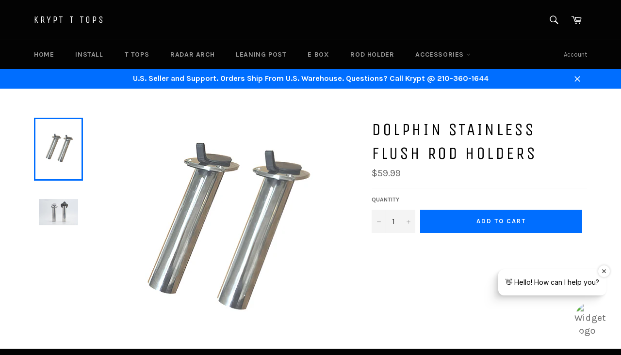

--- FILE ---
content_type: application/javascript
request_url: https://krypt-t-tops.com/apps/sap/1768995802/api/2/HQtdC10b3BzLm15c2hvcGlmeS5jb20=a3J5c.js
body_size: 4097
content:
window.tdfEventHub.TriggerEventOnce('data_app2',{"offers":{"2":{"42531":{"id":42531,"trigger":{"product_groups":[{"type_id":2,"ids":[191671468061,4441214517342,7531744591966,6903719592030,7533008683102,191653478429,191667601437,7273143894110,6676633387102,1689331794014]}]},"message":"Add the missing piece! 30% off accessories now.","is_replace":false,"display_id":4,"discount":{"type_id":1,"value":30},"product_groups":[{"type_id":2,"ids":[191665963037,191673466909,336335896605,4441206390878,191660752925,191664455709,288861552669,288896647197,288915521565,4429422887006,6785657602142,4430141063262]}]},"46169":{"id":46169,"trigger":{"product_groups":[{"type_id":2,"ids":[7273143894110]}],"label":"Limited Time Free 7 Rod Holder","strc":true},"message":"Limited Time Free 7 Rod Holder","is_replace":false,"display_id":0,"discount":{"type_id":1,"value":100},"product_groups":[{"type_id":2,"ids":[4441206390878]}]},"6709":{"id":6709,"trigger":{"product_groups":[{"type_id":2,"ids":[1689331794014]}],"label":"Free 4 x 1 Rod Holder","strc":true},"message":"Special offers and product promotions","is_replace":false,"display_id":0,"discount":{"type_id":1,"value":100},"product_groups":[{"type_id":2,"ids":[4455480787038]}]},"6710":{"id":6710,"trigger":{"product_groups":[{"type_id":2,"ids":[6676633387102]}],"label":"Free 2 x 1 Rod Holders","strc":true},"message":"Special offers and product promotions","is_replace":false,"display_id":0,"discount":{"type_id":1,"value":100},"product_groups":[{"type_id":2,"ids":[4544433291358]}]}},"5":{"3270":{"id":3270,"trigger":{"product_groups":[{"type_id":2,"ids":[191671468061,4441214517342,6903719592030]}]},"goal":0,"is_category":true,"message":"","first_message":"Free Antenna/Light Bracket w/ Purchase of T Top","discount":{"type_id":4,"value":"191646990365"},"product_groups":[{"type_id":2,"ids":[191671468061,4441214517342,6903719592030]}]}}},"settings":{"10":{},"11":{},"2":{"coa":0},"3":{"coa":0},"4":{"use_default":2},"6":{"extra_scopes":"write_price_rules,read_discounts,write_discounts,read_markets,unauthenticated_read_product_listings,write_customers,read_inventory,read_locations,write_app_proxy","d_mode":2,"sale_place_id":1,"mini_dwidget_off":true,"ribbon_place_id":2,"coa":1},"7":{"id":5703,"pub_domain":"krypt-t-tops.com","key":"fae7f30e87fcf43844aff4804bdb83e7","currency":"USD","currency_format":"${{amount}}","timezone_offset":-6},"8":{"add":"Add to cart","add_all":"Add selected to cart","added":"added","added_successfully":"Added successfully","apply":"Apply","buy_quantity":"Buy {quantity}","cart":"Cart","cart_discount":"cart discount","cart_discount_code":"Discount code","cart_rec":"Cart recommendation","cart_total":"Cart total","checkout":"Checkout","continue_checkout":"Continue to checkout","continue_shopping":"Continue shopping","copied":"Copied","copy":"Copy","discount":"discount","discount_cal_at_checkout":"Discounts calculated at checkout","email_no_match_code":"Customer information does not meet the requirements for the discount code","explore":"Explore","free_gift":"free gift","free_ship":"free shipping","includes":"includes","input_discount_code":"Gift card or discount code","invalid_code":"Unable to find a valid discount matching the code entered","item":"item","items":"items","lo_earn":"You can earn points for every purchase","lo_have":"You have {point}","lo_hi":"Hi {customer.name}","lo_join":"Join us to earn rewards today","lo_point":"point","lo_points":"points","lo_redeem":"Redeem","lo_reward_view":"View all our rewards \u003e\u003e","lo_signin":"Log in","lo_signup":"Sign up","lo_welcome":"Welcome to our Loyalty Program","m_country":"","m_custom":"","m_lang":"","m_lang_on":"","more":"More","no_thank":"No thanks","off":"Off","product_details":"View full product details","quantity":"Quantity","replace":"Replace","ribbon_price":"ribbon_price","sale":"Sale","select_for_bundle":"Add to bundle","select_free_gift":"Select gift","select_other_option":"Please select other options","sold_out":"Sold out","total_price":"Total price","view_cart":"View cart","wholesale_discount":"Discount","wholesale_gift":"Free","wholesale_quantity":"Quantity","you_added":"You added","you_replaced":"Replaced successfully!","you_save":"Save","your_discount":"Your discount","your_price":"Your price"}},"products":{"1689331794014":{"i":1689331794014,"t":"Universal WalkAround Fishing Boat T Top Bimini \u0026 Integrated Wakeboard Tower-Black Canopy, Anodized, Black, or White Tubing","h":"universal-walk-around-fishing-boat-t-top-bimini-wakeboard-tower","p":"s/files/1/2459/9045/products/Walkaround_Boat_T_Top.jpg","v":[{"i":32349690200158,"x":"Tubing Color Anodized","a":1698.99},{"i":32349690232926,"x":"Tubing Color Black","a":1698.99},{"i":32349690265694,"x":"Tubing Color White","a":1698.99}]},"191646990365":{"i":191646990365,"t":"Dolphin T Top Antenna and Light Bracket | Versatile Mounting Solution","h":"t-top-antenna-and-light-bracket","p":"s/files/1/2459/9045/products/31J4W03HlOL.jpg","v":[{"i":31459545055326,"x":"Default Title","a":59.99,"b":68.97}]},"191660752925":{"i":191660752925,"t":"Dolphin 1 Rod Holder | Versatile and Easy to Install","h":"dolphin-single-rod-holder","p":"s/files/1/2459/9045/products/KryptSingleRodHolder.jpg","v":[{"i":3935633276957,"x":"1 1/4\"","a":59.97},{"i":3935633211421,"x":"1 3/8\"","a":59.97},{"i":3935633113117,"x":"1 1/2\"","a":59.97},{"i":3935633047581,"x":"1 5/8\"","a":59.97},{"i":3935632982045,"x":"1 3/4\"","a":59.97},{"i":3935632883741,"x":"1 7/8\"","a":59.97},{"i":2753010892829,"x":"2\"","a":59.97},{"i":32388055433310,"x":"2 1/4\"","a":74.97},{"i":32388067655774,"x":"2 3/8\"","a":74.97},{"i":32388071161950,"x":"2 1/2\"","a":74.97}]},"191664455709":{"i":191664455709,"t":"Dolphin 2 Rod Holder, Twin Rod Holder","h":"dolphin-twin-rod-holder","p":"s/files/1/2459/9045/products/61A6IktbdpL._SL1417.jpg","v":[{"i":2753083080733,"x":"Default Title","a":107.97}]},"191665963037":{"i":191665963037,"t":"Dolphin 5 Rod Holder | Easy Mounting and High-Quality Design","h":"5-rod-rocket-launcher","p":"s/files/1/2459/9045/files/5_Rod_Holder.jpg","v":[{"i":39521890861150,"x":"Anodized","a":304.97},{"i":39521890893918,"x":"Black","a":304.97},{"i":39521890926686,"x":"White","a":304.97}]},"191671468061":{"i":191671468061,"t":"Dolphin Pro2 Center Console T-TOP | Durable \u0026 Stylish for Center Consoles","h":"dolphin-pro-s2-t-top","p":"s/files/1/2459/9045/files/Dolphin_Pro2.jpg","v":[{"i":2753213104157,"x":"Anodized - Black Canopy","a":1634.97,"b":1799},{"i":2753213202461,"x":"Anodized - Navy Blue","a":1634.97,"b":1799},{"i":2753213005853,"x":"Black Powder Coat - Black Canopy","a":1634.97,"b":1799},{"i":16126458134622,"x":"White Powder Coat - Black Canopy","a":1634.97,"b":1799},{"i":40377423528030,"x":"White Powder Coat - Navy Blue Canopy","a":1799.97,"b":1899}]},"191673466909":{"i":191673466909,"t":"Marine T-Top Electronics Box – Secure Overhead Storage","h":"t-top-electronics-box","p":"s/files/1/2459/9045/products/WhiteEboxPicture1.jpg","v":[{"i":2960143056925,"x":"No Clamps","a":399.99,"b":399.97},{"i":2960284844061,"x":"With Clamps","a":449.99,"b":469.97}]},"288861552669":{"i":288861552669,"t":"Dolphin 9 Rod Holder","h":"dolphin-9-rod-holder","p":"s/files/1/2459/9045/products/9_Rod_Holder.jpg","v":[{"i":4280675303453,"x":"2\"","a":489.99},{"i":4280675336221,"x":"1 7/8\"","a":489.99},{"i":4280675368989,"x":"1 3/4\"","a":489.99},{"i":4280675401757,"x":"1 5/8\"","a":489.99},{"i":4280675434525,"x":"1 1/2\"","a":489.99},{"i":4280675467293,"x":"1 3/8\"","a":489.99},{"i":4280675532829,"x":"1 1/4\"","a":489.99}]},"288896647197":{"i":288896647197,"t":"Adjustable Stainless Rod Holder 1\" - 1 1/4\"","h":"adjustable-stainless-rod-holder","p":"s/files/1/2459/9045/products/Stainless_Adjustable_Rod_Holder.jpg","v":[{"i":4282156941341,"x":"Default Title","a":44.97}]},"288915521565":{"i":288915521565,"t":"Dolphin Stainless Flush Rod Holders","h":"stainless-flush-rod-holders","p":"s/files/1/2459/9045/products/Flush_Rod_Holder.jpg","v":[{"i":4282942849053,"x":"Default Title","a":59.99}]},"336335896605":{"i":336335896605,"t":"Krypt Vertical Brace Standoff Kit - 20\" T-top V stabilizer(Pair)","h":"dolphin-vertical-brace-standoff-kit","p":"s/files/1/2459/9045/products/Dolphin_Vertical_Brace_Standoff.jpg","v":[{"i":42208676020318,"x":"Polished","a":199.99},{"i":42208676053086,"x":"Black","a":199.99},{"i":42208676085854,"x":"White","a":199.99}]},"4429422887006":{"i":4429422887006,"t":"Krypt Pro 29\" Wide Leaning Post w/ 4 Rod Rocket Launcher Polished or Black","h":"krypt-original-leaning-post-5-rod-rocket-launcher","p":"s/files/1/2459/9045/products/Krypt_T_Top_Pro_Leaning_Post_4_Rod_Holder.jpg","v":[{"i":39977863020638,"x":"Polished","a":789.99,"b":699.97},{"i":39977863053406,"x":"Black","a":789.99,"b":699.97}]},"4430141063262":{"i":4430141063262,"t":"Krypt Pro2 Leaning Post | Functional Helm Seating with Rod Holders","h":"krypt-pro2-leaning-post-w-4-rod-rocket-launcher-and-backrest","p":"s/files/1/2459/9045/products/Krypt_Leaning_Post_With_Intergrated_Rocket_Launcher_and_Backrest.jpg","v":[{"i":39977863938142,"x":"Polished","y":"29\"","a":1049.99},{"i":41080506187870,"x":"Polished","y":"41\"","a":1114.99},{"i":39977863970910,"x":"Black","y":"29\"","a":1049.99},{"i":41080506220638,"x":"Black","y":"41\"","a":1114.99}]},"4441206390878":{"i":4441206390878,"t":"Dolphin 7 Rod Holder","h":"dolphin-7-rod-holder","p":"s/files/1/2459/9045/products/7_Rod_Holder.jpg","v":[{"i":31365321228382,"x":"Anodized","a":389.99,"b":299.97},{"i":31365321293918,"x":"White","a":389.99,"b":299.97},{"i":31365321326686,"x":"Black","a":389.99,"b":299.97}]},"4441214517342":{"i":4441214517342,"t":"Dolphin Pro3 T-Top | Rugged and Reliable for Rough Water Navigation","h":"dolphin-pro3-t-top-extreme-heavy-duty-anodized-frame-black-canopy","p":"s/files/1/2459/9045/products/DolphinPro3TTop.jpg","v":[{"i":39851236851806,"x":"32\" High Side Crossbar (No Console Door)","y":"Anodized w/ Black Canopy","a":1899.99,"b":2099},{"i":39851236917342,"x":"41\" High Side Crossbar Console Door $200","y":"Anodized w/ Black Canopy","a":2199.99,"b":2399},{"i":39851236950110,"x":"41\" High Side Crossbar Console Door $200","y":"Black Powder Coat w/ Black Canopy","a":2199.99,"b":2399},{"i":40717656883294,"x":"32\" High Side Crossbar (No Console Door)","y":"White Powder Coat w/ Black Canopy","a":1899.99,"b":2099},{"i":40717656916062,"x":"41\" High Side Crossbar Console Door $200","y":"White Powder Coat w/ Black Canopy","a":2199.99,"b":2399},{"i":42405009457246,"x":"32\" High Side Crossbar (No Console Door)","y":"Black w/ Black Canopy","a":1899.99,"b":2099}]},"4455480787038":{"i":4455480787038,"t":"4 x Dolphin Single Rod Holders","h":"4-x-dolphin-single-rod-holders","p":"s/files/1/2459/9045/products/61Q8TlH0GPL._SL1417_2640b091-65b7-4924-a0a4-dc1bdb91956e.jpg","v":[{"i":31460013113438,"x":"Default Title","a":249.99}]},"4544433291358":{"i":4544433291358,"t":"2 X free single rod holders","h":"2-x-dolphin-single-rod-holders","p":"s/files/1/2459/9045/products/61Q8TlH0GPL._SL1417_ed9e481b-d030-4f73-9232-bdd2cdec3290.jpg","v":[{"i":31699259719774,"x":"Default Title","a":129.99}]},"6676633387102":{"i":6676633387102,"t":"Dolphin SMART T Top | Adjustable Height for Optimal Fit","h":"dolphin-smart-t-top-adjustable-height-center-console-mounted-anodized-black-canopy","p":"s/files/1/2459/9045/products/SMARTTTOP-2.jpg","v":[{"i":39686575423582,"x":"Default Title","a":738.99,"b":999.99}]},"6785657602142":{"i":6785657602142,"t":"Krypt Pro 41\" Wide Leaning Post w/ 4 Rod Rocket Launcher Polished or Black","h":"copy-of-krypt-pro-29-wide-leaning-post-w-4-rod-rocket-launcher-polished-or-black","p":"s/files/1/2459/9045/files/T-LPC-100-41Inch.jpg","v":[{"i":40973129416798,"x":"Polished","a":859.99},{"i":40973129449566,"x":"Black","a":859.99}]},"6903719592030":{"i":6903719592030,"t":"Dolphin Pro4 Extra Wide T Top W/ black canopy Fit Up to 57in Console - For Large Boats","h":"dolphin-pro3-extra-wide-t-top-w-black-canopy-fit-up-to-57in-console-for-large-boats","p":"s/files/1/2459/9045/files/DolphinPro3TTopWide.jpg","v":[{"i":40340944715870,"x":"Anodized w/ Black Canopy","a":2579.99},{"i":40717649346654,"x":"White Powder Coat w/ Black Canopy","a":2579.99}]},"7273143894110":{"i":7273143894110,"t":"Dolphin Pro3 Hard Top Edition, Integrated Vertical Brace Standoff, Heavy Duty, Anodized Frame w/ Black Canopy","h":"dolphin-pro3-t-top-32-side-bar-or-41-side-bar-height-for-console-doors-heavy-duty-anodized-white-black-copy","p":"s/files/1/2459/9045/files/dolphin_hard_top-1_-AMZON.jpg","v":[{"i":41358333280350,"x":"Anodized w/ White Hardtop","a":4849.99},{"i":41358333313118,"x":"Anodized w/ Black Hardtop","a":4849.99},{"i":41358333345886,"x":"White w/ White Hardtop","a":4849.99},{"i":41358333378654,"x":"White w/ Black Hardtop","a":4849.99},{"i":41358333411422,"x":"Black w/ White Hardtop","a":4849.99},{"i":41358333444190,"x":"Black w/ Black Hardtop","a":4849.99}]}},"product_ids":{},"schedules":{},"sgm":{},"kwd":{},"ftr":{"thm":"nfec.themes = [];nfec.thmxs = [{\"i\":5398069277,\"n\":\"Venture\",\"ca\":\"div.grid__item.cart__buttons.text-right.small--text-center\\u003e#CartSubtotal\\u003espan\\u003espan:last\"},{\"i\":136852373598,\"n\":\"Venture\",\"ca\":\"div.grid__item.cart__buttons.text-right.small--text-center\\u003e#CartSubtotal\\u003espan\\u003espan:last\"}];"},"kv":{"NotCombDsc":"0","ftoken":"ead4a809981d553f44004a3058ba446c"},"rexy":{"tags":{},"product_types":{},"vendors":{},"collections":{},"products":[],"best":[191671468061,191665963037,4544453345374,191646990365,336300310557,336331079709,4544433291358,191667601437,191673466909,336302800925,191662915613,336335896605],"collection_products":{}}});

--- FILE ---
content_type: text/javascript; charset=utf-8
request_url: https://krypt-t-tops.com/products/stainless-flush-rod-holders.js
body_size: 1480
content:
{"id":288915521565,"title":"Dolphin Stainless Flush Rod Holders","handle":"stainless-flush-rod-holders","description":"\u003cp dir=\"ltr\"\u003e\u003ca href=\"https:\/\/krypt-t-tops.com\/\"\u003e\u003cspan\u003eKrypt T Tops\u003c\/span\u003e\u003c\/a\u003e\u003cspan\u003e’ Dolphin Stainless Flush Rod Holders are your perfect solution for secure rod storage on your boat! This attractive set includes two high-quality flush-mount rod holders designed for easy installation on your gunnels, allowing you to maximize space while keeping your fishing gear safe and accessible.\u003c\/span\u003e\u003c\/p\u003e\n\u003cp dir=\"ltr\"\u003e\u003cstrong\u003eFeatures\u003c\/strong\u003e\u003c\/p\u003e\n\u003cul\u003e\n\u003cli dir=\"ltr\" aria-level=\"1\"\u003e\n\u003cp dir=\"ltr\" role=\"presentation\"\u003e\u003cspan\u003eMade from durable 316 stainless steel for exceptional strength and corrosion resistance  \u003c\/span\u003e\u003c\/p\u003e\n\u003c\/li\u003e\n\u003cli dir=\"ltr\" aria-level=\"1\"\u003e\n\u003cp dir=\"ltr\" role=\"presentation\"\u003e\u003cspan\u003ePolished stainless steel top plate adds a sleek, professional look  \u003c\/span\u003e\u003c\/p\u003e\n\u003c\/li\u003e\n\u003cli dir=\"ltr\" aria-level=\"1\"\u003e\n\u003cp dir=\"ltr\" role=\"presentation\"\u003e\u003cspan\u003eComes with a black PVC liner and cap, featuring an oblong flange for a snug fit  \u003c\/span\u003e\u003c\/p\u003e\n\u003c\/li\u003e\n\u003cli dir=\"ltr\" aria-level=\"1\"\u003e\n\u003cp dir=\"ltr\" role=\"presentation\"\u003e\u003cspan\u003eInstallation is straightforward; simply drill and insert for quick setup\u003c\/span\u003e\u003c\/p\u003e\n\u003c\/li\u003e\n\u003c\/ul\u003e\n\u003cp dir=\"ltr\"\u003e\u003cspan\u003eCrafted from 316 stainless steel, these rod holders provide robust durability while resisting the harsh marine environment, ensuring your investment lasts for years to come. \u003c\/span\u003e\u003c\/p\u003e\n\u003cp dir=\"ltr\"\u003e\u003cspan\u003eThe polished finish not only enhances aesthetics but also makes maintenance a breeze. The included black PVC liner protects your rods from scratches and wear, making this set an excellent choice for devoted anglers. With a total height of 10 inches and an inside diameter of 1.6 inches, these rod holders provide a secure fit for your fishing rods, keeping them neatly stored and ready for action.\u003c\/span\u003e\u003c\/p\u003e\n\u003cp dir=\"ltr\"\u003e\u003cspan\u003eThe standard top plate dimensions of 4.5 inches long by 3.5 inches wide allow for versatile mounting options, and their flush design saves space on your boat. Experience the combination of style and practicality with Dolphin Stainless Flush Rod Holders—order your pair today!\u003c\/span\u003e\u003c\/p\u003e\n\u003cp dir=\"ltr\"\u003e\u003cstrong\u003eSpecs\u003c\/strong\u003e\u003c\/p\u003e\n\u003cul\u003e\n\u003cli dir=\"ltr\" aria-level=\"1\"\u003e\n\u003cp dir=\"ltr\" role=\"presentation\"\u003e\u003cspan\u003eMaterial: 316 stainless steel tube  \u003c\/span\u003e\u003c\/p\u003e\n\u003c\/li\u003e\n\u003cli dir=\"ltr\" aria-level=\"1\"\u003e\n\u003cp dir=\"ltr\" role=\"presentation\"\u003e\u003cspan\u003eTop plate dimensions: 4.5\" L x 3.5\" W  \u003c\/span\u003e\u003c\/p\u003e\n\u003c\/li\u003e\n\u003cli dir=\"ltr\" aria-level=\"1\"\u003e\n\u003cp dir=\"ltr\" role=\"presentation\"\u003e\u003cspan\u003eInside diameter of tube liner: 1.6\"  \u003c\/span\u003e\u003c\/p\u003e\n\u003c\/li\u003e\n\u003cli dir=\"ltr\" aria-level=\"1\"\u003e\n\u003cp dir=\"ltr\" role=\"presentation\"\u003e\u003cspan\u003eTotal height of the tube: 10\" \u003c\/span\u003e\u003c\/p\u003e\n\u003c\/li\u003e\n\u003c\/ul\u003e","published_at":"2017-11-14T14:47:52-06:00","created_at":"2017-11-14T14:55:27-06:00","vendor":"Dolphin","type":"Sports","tags":["Flush Mount Gunnel Rod Holders"],"price":5999,"price_min":5999,"price_max":5999,"available":true,"price_varies":false,"compare_at_price":null,"compare_at_price_min":0,"compare_at_price_max":0,"compare_at_price_varies":false,"variants":[{"id":4282942849053,"title":"Default Title","option1":"Default Title","option2":null,"option3":null,"sku":"FlushRod","requires_shipping":true,"taxable":true,"featured_image":null,"available":true,"name":"Dolphin Stainless Flush Rod Holders","public_title":null,"options":["Default Title"],"price":5999,"weight":907,"compare_at_price":null,"inventory_management":null,"barcode":"709951506165","requires_selling_plan":false,"selling_plan_allocations":[]}],"images":["\/\/cdn.shopify.com\/s\/files\/1\/2459\/9045\/products\/Flush_Rod_Holder.jpg?v=1510692928","\/\/cdn.shopify.com\/s\/files\/1\/2459\/9045\/products\/Flush_Rod_Holder_2.jpg?v=1510692969"],"featured_image":"\/\/cdn.shopify.com\/s\/files\/1\/2459\/9045\/products\/Flush_Rod_Holder.jpg?v=1510692928","options":[{"name":"Title","position":1,"values":["Default Title"]}],"url":"\/products\/stainless-flush-rod-holders","media":[{"alt":null,"id":768255426654,"position":1,"preview_image":{"aspect_ratio":1.0,"height":500,"width":500,"src":"https:\/\/cdn.shopify.com\/s\/files\/1\/2459\/9045\/products\/Flush_Rod_Holder.jpg?v=1510692928"},"aspect_ratio":1.0,"height":500,"media_type":"image","src":"https:\/\/cdn.shopify.com\/s\/files\/1\/2459\/9045\/products\/Flush_Rod_Holder.jpg?v=1510692928","width":500},{"alt":null,"id":768255459422,"position":2,"preview_image":{"aspect_ratio":1.508,"height":398,"width":600,"src":"https:\/\/cdn.shopify.com\/s\/files\/1\/2459\/9045\/products\/Flush_Rod_Holder_2.jpg?v=1510692969"},"aspect_ratio":1.508,"height":398,"media_type":"image","src":"https:\/\/cdn.shopify.com\/s\/files\/1\/2459\/9045\/products\/Flush_Rod_Holder_2.jpg?v=1510692969","width":600}],"requires_selling_plan":false,"selling_plan_groups":[]}